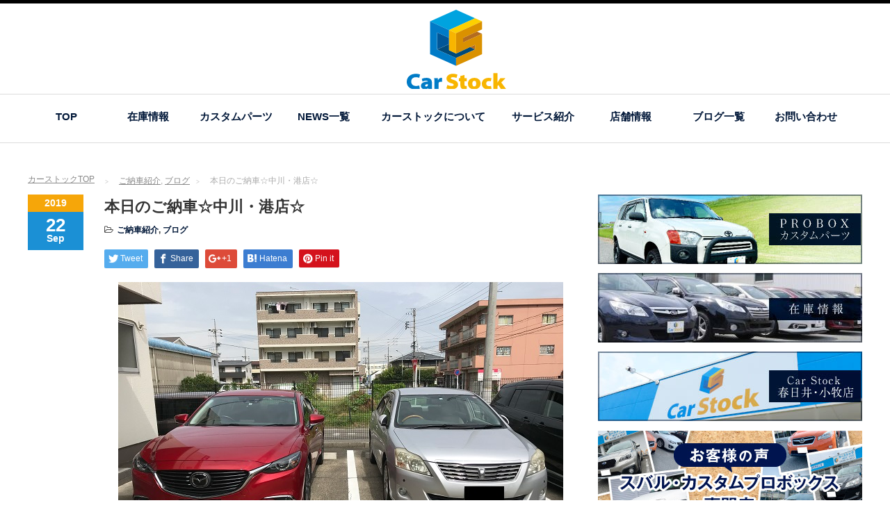

--- FILE ---
content_type: text/html; charset=UTF-8
request_url: https://www.car-stock.info/blog/user_voice/3069/
body_size: 42780
content:
<!DOCTYPE html PUBLIC "-//W3C//DTD XHTML 1.1//EN" "http://www.w3.org/TR/xhtml11/DTD/xhtml11.dtd">
<!--[if lt IE 9]><html xmlns="http://www.w3.org/1999/xhtml" class="ie"><![endif]-->
<!--[if (gt IE 9)|!(IE)]><!--><html xmlns="http://www.w3.org/1999/xhtml"><!--<![endif]-->
<head profile="http://gmpg.org/xfn/11">
<meta http-equiv="Content-Type" content="text/html; charset=UTF-8" />
<meta http-equiv="X-UA-Compatible" content="IE=edge,chrome=1" />
<meta name="viewport" content="width=device-width" />



    
<title>本日のご納車☆中川・港店☆ | 中古車販売店Car Stock カーストック</title>


<meta name="description" content="こちらはY様にご購入いただきました、マツダ アテンザセダン 2.2XD Lパッケージ ディーゼルターボです。">
<meta name="keywords" content="スバル,プロボックス,カスタム,アルファード,ヴェルファイア,中古車,愛知県,カーストック">
<meta property="og:title" content="本日のご納車☆中川・港店☆ | 中古車販売店Car Stock カーストック" />
<meta property="og:type" content="article" />
<meta property="og:site_name" content="中古車販売店Car Stock カーストック愛知県小牧市" />
<meta property="og:description" content="こちらはY様にご購入いただきました、マツダ アテンザセダン 2.2XD Lパッケージ ディーゼルターボです。" />
<meta property="og:url" content="https://www.car-stock.info/blog/user_voice/3069/" />
<meta property="og:image" content="https://www.car-stock.info/main/wp-content/uploads/2019/09/image1-2.jpeg">



<link rel="alternate" type="application/rss+xml" title="カーストック RSS Feed" href="https://www.car-stock.info/feed/" />
<link rel="alternate" type="application/atom+xml" title="カーストック Atom Feed" href="https://www.car-stock.info/feed/atom/" />
<link rel="pingback" href="https://www.car-stock.info/main/xmlrpc.php" />

<link rel='dns-prefetch' href='//s0.wp.com' />
<link rel='dns-prefetch' href='//s.w.org' />
<link rel="alternate" type="application/rss+xml" title="カーストック &raquo; 本日のご納車☆中川・港店☆ のコメントのフィード" href="https://www.car-stock.info/blog/user_voice/3069/feed/" />
		<script type="text/javascript">
			window._wpemojiSettings = {"baseUrl":"https:\/\/s.w.org\/images\/core\/emoji\/11\/72x72\/","ext":".png","svgUrl":"https:\/\/s.w.org\/images\/core\/emoji\/11\/svg\/","svgExt":".svg","source":{"concatemoji":"https:\/\/www.car-stock.info\/main\/wp-includes\/js\/wp-emoji-release.min.js?ver=4.9.26"}};
			!function(e,a,t){var n,r,o,i=a.createElement("canvas"),p=i.getContext&&i.getContext("2d");function s(e,t){var a=String.fromCharCode;p.clearRect(0,0,i.width,i.height),p.fillText(a.apply(this,e),0,0);e=i.toDataURL();return p.clearRect(0,0,i.width,i.height),p.fillText(a.apply(this,t),0,0),e===i.toDataURL()}function c(e){var t=a.createElement("script");t.src=e,t.defer=t.type="text/javascript",a.getElementsByTagName("head")[0].appendChild(t)}for(o=Array("flag","emoji"),t.supports={everything:!0,everythingExceptFlag:!0},r=0;r<o.length;r++)t.supports[o[r]]=function(e){if(!p||!p.fillText)return!1;switch(p.textBaseline="top",p.font="600 32px Arial",e){case"flag":return s([55356,56826,55356,56819],[55356,56826,8203,55356,56819])?!1:!s([55356,57332,56128,56423,56128,56418,56128,56421,56128,56430,56128,56423,56128,56447],[55356,57332,8203,56128,56423,8203,56128,56418,8203,56128,56421,8203,56128,56430,8203,56128,56423,8203,56128,56447]);case"emoji":return!s([55358,56760,9792,65039],[55358,56760,8203,9792,65039])}return!1}(o[r]),t.supports.everything=t.supports.everything&&t.supports[o[r]],"flag"!==o[r]&&(t.supports.everythingExceptFlag=t.supports.everythingExceptFlag&&t.supports[o[r]]);t.supports.everythingExceptFlag=t.supports.everythingExceptFlag&&!t.supports.flag,t.DOMReady=!1,t.readyCallback=function(){t.DOMReady=!0},t.supports.everything||(n=function(){t.readyCallback()},a.addEventListener?(a.addEventListener("DOMContentLoaded",n,!1),e.addEventListener("load",n,!1)):(e.attachEvent("onload",n),a.attachEvent("onreadystatechange",function(){"complete"===a.readyState&&t.readyCallback()})),(n=t.source||{}).concatemoji?c(n.concatemoji):n.wpemoji&&n.twemoji&&(c(n.twemoji),c(n.wpemoji)))}(window,document,window._wpemojiSettings);
		</script>
		<style type="text/css">
img.wp-smiley,
img.emoji {
	display: inline !important;
	border: none !important;
	box-shadow: none !important;
	height: 1em !important;
	width: 1em !important;
	margin: 0 .07em !important;
	vertical-align: -0.1em !important;
	background: none !important;
	padding: 0 !important;
}
</style>
<link rel='stylesheet' id='jetpack_css-css'  href='https://www.car-stock.info/main/wp-content/plugins/jetpack/css/jetpack.css?ver=5.7.5' type='text/css' media='all' />
<script type='text/javascript' src='https://www.car-stock.info/main/wp-includes/js/jquery/jquery.js?ver=1.12.4'></script>
<script type='text/javascript' src='https://www.car-stock.info/main/wp-includes/js/jquery/jquery-migrate.min.js?ver=1.4.1'></script>
<link rel='https://api.w.org/' href='https://www.car-stock.info/wp-json/' />
<link rel='prev' title='☆本日のご納車☆　春日井・小牧店' href='https://www.car-stock.info/blog/user_voice/3066/' />
<link rel='next' title='☆本日のご納車☆　春日井・小牧店' href='https://www.car-stock.info/blog/user_voice/3072/' />
<link rel="canonical" href="https://www.car-stock.info/blog/user_voice/3069/" />
<link rel='shortlink' href='https://wp.me/p9hhs2-Nv' />
<link rel="alternate" type="application/json+oembed" href="https://www.car-stock.info/wp-json/oembed/1.0/embed?url=https%3A%2F%2Fwww.car-stock.info%2Fblog%2Fuser_voice%2F3069%2F" />
<link rel="alternate" type="text/xml+oembed" href="https://www.car-stock.info/wp-json/oembed/1.0/embed?url=https%3A%2F%2Fwww.car-stock.info%2Fblog%2Fuser_voice%2F3069%2F&#038;format=xml" />
<!-- Favicon Rotator -->
<!-- End Favicon Rotator -->

<link rel='dns-prefetch' href='//v0.wordpress.com'/>
<style type='text/css'>img#wpstats{display:none}</style><meta name="description" content="こちらはY様にご購入いただきました、 マツダ アテンザセダン 2.2XD Lパッケージ ディーゼルターボです。&hellip;" />

<link rel="stylesheet" href="//maxcdn.bootstrapcdn.com/font-awesome/4.3.0/css/font-awesome.min.css">
<link rel="stylesheet" href="https://www.car-stock.info/main/wp-content/themes/carstock_hp/style.css?ver=3.45" type="text/css" />
<link rel="stylesheet" href="https://www.car-stock.info/main/wp-content/themes/carstock_hp/comment-style.css?ver=3.45" type="text/css" />

<link rel="stylesheet" media="screen and (min-width:801px)" href="https://www.car-stock.info/main/wp-content/themes/carstock_hp/style_pc.css?ver=3.45" type="text/css" />
<link rel="stylesheet" media="screen and (max-width:800px)" href="https://www.car-stock.info/main/wp-content/themes/carstock_hp/style_sp.css?ver=3.45" type="text/css" />

<link rel="stylesheet" href="https://www.car-stock.info/main/wp-content/themes/carstock_hp/japanese.css?ver=3.45" type="text/css" />

<script type="text/javascript" src="https://www.car-stock.info/main/wp-content/themes/carstock_hp/js/jscript.js?ver=3.45"></script>
<script type="text/javascript" src="https://www.car-stock.info/main/wp-content/themes/carstock_hp/js/scroll.js?ver=3.45"></script>
<script type="text/javascript" src="https://www.car-stock.info/main/wp-content/themes/carstock_hp/js/comment.js?ver=3.45"></script>
<script type="text/javascript" src="https://www.car-stock.info/main/wp-content/themes/carstock_hp/js/rollover.js?ver=3.45"></script>
<script type="text/javascript" src="https://www.car-stock.info/main/wp-content/themes/carstock_hp/js/common.js"></script>
<!--[if lt IE 9]>
<link id="stylesheet" rel="stylesheet" href="https://www.car-stock.info/main/wp-content/themes/carstock_hp/style_pc.css?ver=3.45" type="text/css" />
<script type="text/javascript" src="https://www.car-stock.info/main/wp-content/themes/carstock_hp/js/ie.js?ver=3.45"></script>
<link rel="stylesheet" href="https://www.car-stock.info/main/wp-content/themes/carstock_hp/ie.css" type="text/css" />
<![endif]-->

<!--[if IE 7]>
<link rel="stylesheet" href="https://www.car-stock.info/main/wp-content/themes/carstock_hp/ie7.css" type="text/css" />
<![endif]-->
<script src="https://ajax.googleapis.com/ajax/libs/jquery/1.11.1/jquery.min.js"></script>
<script type="text/javascript" src="https://www.car-stock.info/main/wp-content/themes/carstock_hp/js/jquery.flexslider-min.js"></script>




<!-- carousel -->
<script type="text/javascript" src="https://www.car-stock.info/main/wp-content/themes/carstock_hp/js/slick.min.js"></script>
<link rel="stylesheet" type="text/css" href="https://www.car-stock.info/main/wp-content/themes/carstock_hp/js/slick.css"/>
<script type="text/javascript" charset="utf-8">
	jQuery(window).load(function() {
		jQuery('.carousel').slick({
			arrows: true,
			dots: false,
			infinite: true,
			slidesToShow: 6,
			slidesToScroll: 1,
			autoplay: true,
			autoplaySpeed: 3000,

		});

	});
</script>
<!-- /carousel -->
<script type="text/javascript" charset="utf-8">
	jQuery(window).load(function() {

		jQuery('#flex-slider02').flexslider({
			controlNav: false,
			directionNav: false
		});
	});
</script>


<style type="text/css">
body { font-size:14px; }
a {color: #001738;}
a:hover {color: #1B90D5;}
#global_menu ul ul li a{background:#001738;}
#global_menu ul ul li a:hover{background:#1B90D5;}
#return_top{background-color:#001738;}
#return_top:hover{background-color:#1B90D5;}
.google_search input:hover#search_button, .google_search #searchsubmit:hover { background-color:#1B90D5; }
.widget_search #search-btn input:hover, .widget_search #searchsubmit:hover { background-color:#1B90D5; }

#submit_comment:hover {
	background:#001738;
}



a:hover img{
	opacity:0.5;
}



</style>


<script type="text/javascript" src="https://www.car-stock.info/main/wp-content/themes/carstock_hp/js/jquery.matchHeight-min.js"></script>
<script type="text/javascript">
	jQuery(window).load(function() {
		jQuery('.index-recommend-box').matchHeight();
	});
</script>




<script>
  (function(i,s,o,g,r,a,m){i['GoogleAnalyticsObject']=r;i[r]=i[r]||function(){
  (i[r].q=i[r].q||[]).push(arguments)},i[r].l=1*new Date();a=s.createElement(o),
  m=s.getElementsByTagName(o)[0];a.async=1;a.src=g;m.parentNode.insertBefore(a,m)
  })(window,document,'script','https://www.google-analytics.com/analytics.js','ga');

  ga('create', 'UA-103696678-1', 'auto');
  ga('send', 'pageview');

</script>

</head>

<body data-rsssl=1 class="post-template-default single single-post postid-3069 single-format-standard">
<div id="wrapper">
	<!-- header -->
	<div id="header" class="clearfix">
		<div id="logo-area">
			<!-- logo -->
			<div id='logo_image'>
<h1 id="logo" style="top:9px; left:545px;"><a href=" https://www.car-stock.info/" title="カーストック" data-label="カーストック"><img src="https://www.car-stock.info/main/wp-content/uploads/tcd-w/logo.svg?1768698734" alt="カーストック" title="カーストック" /></a></h1>
</div>
		</div>
   <a href="#" class="menu_button">メニュー</a>
		<!-- global menu -->
		<div id="global_menu" class="clearfix">
<ul id="menu-g_navi" class="menu"><li id="menu-item-55" class="menu-item menu-item-type-post_type menu-item-object-page menu-item-home menu-item-55"><a href="https://www.car-stock.info/">TOP</a></li>
<li id="menu-item-8" class="menu-item menu-item-type-custom menu-item-object-custom menu-item-has-children menu-item-8"><a target="_blank" href="https://www.goo-net.com/php/search/summary.php?baitai=0206171&#038;client_id=0206171,0207856&#038;area_id=15&#038;ef_flag=1">在庫情報</a>
<ul class="sub-menu">
	<li id="menu-item-198" class="menu-item menu-item-type-custom menu-item-object-custom menu-item-198"><a target="_blank" href="https://www.goo-net.com/php/search/summary.php?baitai=0206171&#038;client_id=0206171&#038;area_id=15&#038;ef_flag=1">スバル・カスタムプロボックス専門店 在庫情報</a></li>
	<li id="menu-item-199" class="menu-item menu-item-type-custom menu-item-object-custom menu-item-199"><a target="_blank" href="https://www.goo-net.com/php/shop/stock.php?baitai=0206171&#038;client_id=0207856&#038;area_id=15">アルファード・ヴェルファイア専門店 在庫情報</a></li>
</ul>
</li>
<li id="menu-item-9893" class="menu-item menu-item-type-custom menu-item-object-custom menu-item-9893"><a href="https://www.car-stock.info/parts/">カスタムパーツ</a></li>
<li id="menu-item-45" class="menu-item menu-item-type-post_type menu-item-object-page menu-item-45"><a href="https://www.car-stock.info/news/">NEWS一覧</a></li>
<li id="menu-item-44" class="menu-item menu-item-type-post_type menu-item-object-page menu-item-44"><a href="https://www.car-stock.info/company/">カーストックについて</a></li>
<li id="menu-item-43" class="menu-item menu-item-type-post_type menu-item-object-page menu-item-has-children menu-item-43"><a href="https://www.car-stock.info/service/">サービス紹介</a>
<ul class="sub-menu">
	<li id="menu-item-313" class="menu-item menu-item-type-post_type menu-item-object-page menu-item-313"><a href="https://www.car-stock.info/service/service_detail/">3つの安心</a></li>
</ul>
</li>
<li id="menu-item-4" class="menu-item menu-item-type-custom menu-item-object-custom menu-item-4"><a href="https://www.car-stock.info/shop/kasugai/">店舗情報</a></li>
<li id="menu-item-46" class="menu-item menu-item-type-post_type menu-item-object-page current_page_parent menu-item-has-children menu-item-46"><a href="https://www.car-stock.info/blog_page/">ブログ一覧</a>
<ul class="sub-menu">
	<li id="menu-item-1154" class="menu-item menu-item-type-taxonomy menu-item-object-category menu-item-1154"><a href="https://www.car-stock.info/category/special/">新着入荷＆特選車両紹介</a></li>
	<li id="menu-item-1155" class="menu-item menu-item-type-taxonomy menu-item-object-category menu-item-1155"><a href="https://www.car-stock.info/category/blog/shop_bloc/">店舗ブログ</a></li>
	<li id="menu-item-1156" class="menu-item menu-item-type-taxonomy menu-item-object-category menu-item-1156"><a href="https://www.car-stock.info/category/blog/campaign/">イベント・キャンペーン</a></li>
	<li id="menu-item-1157" class="menu-item menu-item-type-taxonomy menu-item-object-category current-post-ancestor current-menu-parent current-post-parent menu-item-1157"><a href="https://www.car-stock.info/category/blog/user_voice/">ご納車紹介</a></li>
</ul>
</li>
<li id="menu-item-40" class="menu-item menu-item-type-post_type menu-item-object-page menu-item-40"><a href="https://www.car-stock.info/contact/">お問い合わせ</a></li>
</ul>		</div>
		<!-- /global menu -->

	</div>
	<!-- /header -->


	<div id="contents" class="clearfix">
		
<ul id="bread_crumb" class="clearfix">
 <li itemscope="itemscope" itemtype="http://data-vocabulary.org/Breadcrumb" class="home"><a itemprop="url" href="https://www.car-stock.info/"><span itemprop="title">カーストックTOP</span></a></li>

 <li><a href="https://www.car-stock.info/category/blog/user_voice/" rel="category tag">ご納車紹介</a>, <a href="https://www.car-stock.info/category/blog/" rel="category tag">ブログ</a></li>
 <li class="last">本日のご納車☆中川・港店☆</li>

</ul>
		<!-- main contents -->
		<div id="mainColumn">
						<div class="post clearfix">
								<div class="post_date">
					<div class="post_date_year">2019</div>
					<div class="post_date_month"><span>22</span>Sep</div>
				</div>
								<div class="post_info">
					<h2 class="post_title">本日のご納車☆中川・港店☆</h2>
					<ul class="meta clearfix">
						<li class="post_category"><i class="fa fa-folder-open-o"></i><a href="https://www.car-stock.info/category/blog/user_voice/" rel="category tag">ご納車紹介</a>, <a href="https://www.car-stock.info/category/blog/" rel="category tag">ブログ</a></li>											    					    					</ul>
					<!-- sns button top -->
										<div class="clearfix">
<!--Type1-->

<div id="share_top1">

 

<div class="sns">
<ul class="type1 clearfix">
<!--Twitterボタン-->
<li class="twitter">
<a href="http://twitter.com/share?text=%E6%9C%AC%E6%97%A5%E3%81%AE%E3%81%94%E7%B4%8D%E8%BB%8A%E2%98%86%E4%B8%AD%E5%B7%9D%E3%83%BB%E6%B8%AF%E5%BA%97%E2%98%86&url=https%3A%2F%2Fwww.car-stock.info%2Fblog%2Fuser_voice%2F3069%2F&via=&tw_p=tweetbutton&related=" onclick="javascript:window.open(this.href, '', 'menubar=no,toolbar=no,resizable=yes,scrollbars=yes,height=400,width=600');return false;"><i class="icon-twitter"></i><span class="ttl">Tweet</span><span class="share-count"></span></a></li>

<!--Facebookボタン-->
<li class="facebook">
<a href="//www.facebook.com/sharer/sharer.php?u=https://www.car-stock.info/blog/user_voice/3069/&amp;t=%E6%9C%AC%E6%97%A5%E3%81%AE%E3%81%94%E7%B4%8D%E8%BB%8A%E2%98%86%E4%B8%AD%E5%B7%9D%E3%83%BB%E6%B8%AF%E5%BA%97%E2%98%86" class="facebook-btn-icon-link" target="blank" rel="nofollow"><i class="icon-facebook"></i><span class="ttl">Share</span><span class="share-count"></span></a></li>

<!--Google+ボタン-->
<li class="googleplus">
<a href="https://plus.google.com/share?url=https%3A%2F%2Fwww.car-stock.info%2Fblog%2Fuser_voice%2F3069%2F" onclick="javascript:window.open(this.href, '', 'menubar=no,toolbar=no,resizable=yes,scrollbars=yes,height=600,width=500');return false;"><i class="icon-google-plus"></i><span class="ttl">+1</span><span class="share-count"></span></a></li>

<!--Hatebuボタン-->
<li class="hatebu">
<a href="http://b.hatena.ne.jp/add?mode=confirm&url=https%3A%2F%2Fwww.car-stock.info%2Fblog%2Fuser_voice%2F3069%2F" onclick="javascript:window.open(this.href, '', 'menubar=no,toolbar=no,resizable=yes,scrollbars=yes,height=400,width=510');return false;" ><i class="icon-hatebu"></i><span class="ttl">Hatena</span><span class="share-count"></span></a></li>




<!--Pinterestボタン-->
<li class="pinterest">
<a rel="nofollow" target="_blank" href="https://www.pinterest.com/pin/create/button/?url=https%3A%2F%2Fwww.car-stock.info%2Fblog%2Fuser_voice%2F3069%2F&media=https://www.car-stock.info/main/wp-content/uploads/2019/09/image1-2.jpeg&description=%E6%9C%AC%E6%97%A5%E3%81%AE%E3%81%94%E7%B4%8D%E8%BB%8A%E2%98%86%E4%B8%AD%E5%B7%9D%E3%83%BB%E6%B8%AF%E5%BA%97%E2%98%86"><i class="icon-pinterest"></i><span class="ttl">Pin&nbsp;it</span></a></li>

</ul>
</div>

</div>


<!--Type2-->

<!--Type3-->

<!--Type4-->

<!--Type5-->
</div>
										<!-- /sns button top -->
										<div class="post_thumb"><img width="640" height="480" src="https://www.car-stock.info/main/wp-content/uploads/2019/09/image1-2.jpeg" class="attachment-single_size size-single_size wp-post-image" alt="" srcset="https://www.car-stock.info/main/wp-content/uploads/2019/09/image1-2.jpeg 640w, https://www.car-stock.info/main/wp-content/uploads/2019/09/image1-2-300x225.jpeg 300w" sizes="(max-width: 640px) 100vw, 640px" /></div>
										<div class="post_content">

						<p>こちらはY様にご購入いただきました、</p>
<p>マツダ アテンザセダン 2.2XD Lパッケージ ディーゼルターボです。</p>
<p>Y様にはご来店の際に試乗をして頂いてご納得の車両をご案内させて頂きました！</p>
<p>またこの度は今まで大切にお乗り頂いていたプレミオをお譲り頂きありがとうございます。</p>
<p>お車のご相談、ご質問等ございましたらお気軽にご連絡、ご来店下さいませ☆</p>
<p>この度は誠にありがとうございました。</p>
											</div>
					<!-- sns button bottom -->
										<div class="clearfix mb10">
<!--Type1-->

<div id="share_top1">

 

<div class="sns">
<ul class="type1 clearfix">
<!--Twitterボタン-->
<li class="twitter">
<a href="http://twitter.com/share?text=%E6%9C%AC%E6%97%A5%E3%81%AE%E3%81%94%E7%B4%8D%E8%BB%8A%E2%98%86%E4%B8%AD%E5%B7%9D%E3%83%BB%E6%B8%AF%E5%BA%97%E2%98%86&url=https%3A%2F%2Fwww.car-stock.info%2Fblog%2Fuser_voice%2F3069%2F&via=&tw_p=tweetbutton&related=" onclick="javascript:window.open(this.href, '', 'menubar=no,toolbar=no,resizable=yes,scrollbars=yes,height=400,width=600');return false;"><i class="icon-twitter"></i><span class="ttl">Tweet</span><span class="share-count"></span></a></li>

<!--Facebookボタン-->
<li class="facebook">
<a href="//www.facebook.com/sharer/sharer.php?u=https://www.car-stock.info/blog/user_voice/3069/&amp;t=%E6%9C%AC%E6%97%A5%E3%81%AE%E3%81%94%E7%B4%8D%E8%BB%8A%E2%98%86%E4%B8%AD%E5%B7%9D%E3%83%BB%E6%B8%AF%E5%BA%97%E2%98%86" class="facebook-btn-icon-link" target="blank" rel="nofollow"><i class="icon-facebook"></i><span class="ttl">Share</span><span class="share-count"></span></a></li>

<!--Google+ボタン-->
<li class="googleplus">
<a href="https://plus.google.com/share?url=https%3A%2F%2Fwww.car-stock.info%2Fblog%2Fuser_voice%2F3069%2F" onclick="javascript:window.open(this.href, '', 'menubar=no,toolbar=no,resizable=yes,scrollbars=yes,height=600,width=500');return false;"><i class="icon-google-plus"></i><span class="ttl">+1</span><span class="share-count"></span></a></li>

<!--Hatebuボタン-->
<li class="hatebu">
<a href="http://b.hatena.ne.jp/add?mode=confirm&url=https%3A%2F%2Fwww.car-stock.info%2Fblog%2Fuser_voice%2F3069%2F" onclick="javascript:window.open(this.href, '', 'menubar=no,toolbar=no,resizable=yes,scrollbars=yes,height=400,width=510');return false;" ><i class="icon-hatebu"></i><span class="ttl">Hatena</span><span class="share-count"></span></a></li>




<!--Pinterestボタン-->
<li class="pinterest">
<a rel="nofollow" target="_blank" href="https://www.pinterest.com/pin/create/button/?url=https%3A%2F%2Fwww.car-stock.info%2Fblog%2Fuser_voice%2F3069%2F&media=https://www.car-stock.info/main/wp-content/uploads/2019/09/image1-2.jpeg&description=%E6%9C%AC%E6%97%A5%E3%81%AE%E3%81%94%E7%B4%8D%E8%BB%8A%E2%98%86%E4%B8%AD%E5%B7%9D%E3%83%BB%E6%B8%AF%E5%BA%97%E2%98%86"><i class="icon-pinterest"></i><span class="ttl">Pin&nbsp;it</span></a></li>

</ul>
</div>

</div>


<!--Type2-->

<!--Type3-->

<!--Type4-->

<!--Type5-->
</div>
										<!-- /sns button bottom -->
										<div id="previous_next_post">
						<div id="previous_post"><a href="https://www.car-stock.info/blog/user_voice/3066/" rel="prev">☆本日のご納車☆　春日井・小牧店</a></div>
						<div id="next_post"><a href="https://www.car-stock.info/blog/user_voice/3072/" rel="next">☆本日のご納車☆　春日井・小牧店</a></div>
					</div>
									</div>
			</div>
			
			<!-- recommend -->
			<h2 id="index-recommend-headline">RECOMMEND blog</h2>
			<div id="index-recommend" class="clearfix">
				<!-- one block -->
				<div class="index-recommend-box">
					<p class="index-recommend-box-thumb"><a href="https://www.car-stock.info/%e6%9c%aa%e5%88%86%e9%a1%9e/11998/">
						<img width="245" height="150" src="https://www.car-stock.info/main/wp-content/uploads/2026/01/IMG_6195-002-245x150.jpg" class="attachment-size2 size-size2 wp-post-image" alt="" /></a></p>
					<h3 class="index-recommend-box-title"><a href="https://www.car-stock.info/%e6%9c%aa%e5%88%86%e9%a1%9e/11998/">Ｉ様☺差し入れ頂きありがとうございます🤗</a></h3>
					<p class="index-recommend-box-desc"><a href="https://www.car-stock.info/%e6%9c%aa%e5%88%86%e9%a1%9e/11998/">明けましておめでとうございます🏇
皆様にとって良い一年でありますように・・・🎉
本年もよろしくお願いします☺
…</a></p>
				</div>
				<!-- /one block -->
			</div>
			<!-- /recommend -->

		</div>
		<!-- /main contents -->

		<!-- sideColumn -->

		<div id="sideColumn">
		
			
<div class="side_widget clearfix widget_text" id="text-9">
			<div class="textwidget"><ul class="side_bn">
<li><a href="https://www.car-stock.info/parts/"><img src="https://www.car-stock.info/main/wp-content/uploads/2022/12/bn_side_probox.jpg" alt="CAR STOCK カスタムパーツ" /></a></li>
<li><a href="https://www.goo-net.com/php/search/summary.php?baitai=0206171&amp;client_id=0206171,0207856&amp;area_id=15&amp;ef_flag=1" target="_blank" rel="noopener"><img src="https://www.car-stock.info/main/wp-content/uploads/2017/07/bn_side01-1.jpg" alt="在庫情報" /></a></li>
<li><a href="https://www.car-stock.info/shop/kasugai/"><img src="https://www.car-stock.info/main/wp-content/uploads/2019/07/bn_side03-1-1.jpg" alt="CAR STOCK 春日井・小牧店" /></a></li>
<li><a href="https://www.goo-net.com/php/shop/user_review.php?client_id=0206171&amp;area_id=15&amp;baitai=0206171&amp;rewrite_flg=1" target="_blank" rel="noopener"><img src="https://www.car-stock.info/main/wp-content/uploads/2022/08/bnr_voice_subaru-probox.jpg" alt="スバル・カスタムプロボックス専門店" /></a></li>
<li><a href="https://www.goo-net.com/php/shop/user_review.php?client_id=0207856&amp;area_id=15&amp;baitai=0206171&amp;rewrite_flg=1" target="_blank" rel="noopener"><img src="https://www.car-stock.info/main/wp-content/uploads/2022/08/bnr_voice_alphard-velfire.jpg" alt="アルファード・ヴェルファイア専門店" /></a></li>
</ul>
</div>
		</div>
<div class="side_widget clearfix widget_search" id="search-5">
<form role="search" method="get" id="searchform" class="searchform" action="https://www.car-stock.info/">
				<div>
					<label class="screen-reader-text" for="s">検索:</label>
					<input type="text" value="" name="s" id="s" />
					<input type="submit" id="searchsubmit" value="検索" />
				</div>
			</form></div>
<div class="side_widget clearfix styled_post_list1_widget" id="styled_post_list1_widget-7">
<h3 class="side_headline">最近のブログ投稿</h3>
<ol class="styled_post_list1">
 <li class="clearfix">
  <div class="styled_post_list1_thumb">
   <a class="image" href="https://www.car-stock.info/%e6%9c%aa%e5%88%86%e9%a1%9e/11998/">
    <img width="190" height="120" src="https://www.car-stock.info/main/wp-content/uploads/2026/01/IMG_6195-002-190x120.jpg" class="attachment-carousel_size size-carousel_size wp-post-image" alt="" /></a>
  </div>
   <div class="info">
        <p class="date">2026/1/9</p>
        <a class="title" href="https://www.car-stock.info/%e6%9c%aa%e5%88%86%e9%a1%9e/11998/">Ｉ様☺差し入れ頂きありがとうございま…</a>
   </div>
      <div class="excerpt">明けましておめでとうございます🏇
皆様にとって良い一年であ…</div>
    </li>
 <li class="clearfix">
  <div class="styled_post_list1_thumb">
   <a class="image" href="https://www.car-stock.info/%e6%9c%aa%e5%88%86%e9%a1%9e/11988/">
    <img width="190" height="120" src="https://www.car-stock.info/main/wp-content/uploads/2025/12/001-190x120.jpg" class="attachment-carousel_size size-carousel_size wp-post-image" alt="" /></a>
  </div>
   <div class="info">
        <p class="date">2025/12/14</p>
        <a class="title" href="https://www.car-stock.info/%e6%9c%aa%e5%88%86%e9%a1%9e/11988/">H様☺差し入れ頂きありがとうございま…</a>
   </div>
      <div class="excerpt">皆様、こんにちは～(^^)/
プログをご覧頂きありがとうご…</div>
    </li>
 <li class="clearfix">
  <div class="styled_post_list1_thumb">
   <a class="image" href="https://www.car-stock.info/%e6%9c%aa%e5%88%86%e9%a1%9e/11982/">
    <img width="190" height="120" src="https://www.car-stock.info/main/wp-content/uploads/2025/12/12357dff6bd8b5970043c3d168573585-190x120.jpg" class="attachment-carousel_size size-carousel_size wp-post-image" alt="" /></a>
  </div>
   <div class="info">
        <p class="date">2025/12/12</p>
        <a class="title" href="https://www.car-stock.info/%e6%9c%aa%e5%88%86%e9%a1%9e/11982/">S様☺差し入れ頂きありがとうございま…</a>
   </div>
      <div class="excerpt">皆様、こんにちは～(^^)/
プログをご覧頂きありがとうご…</div>
    </li>
</ol>
</div>
<div class="side_widget clearfix widget_text" id="text-11">
			<div class="textwidget"><ul class="side_bn side_face">
<li><a href="https://twitter.com/carstockjapan1" target="_blank" rel="noopener"><img src="https://www.car-stock.info/main/wp-content/uploads/2017/07/bnr_twitter.png" alt="CAR STOCK YouTube チャンネル" /></a></li>
<li><a href="https://www.youtube.com/channel/UCiBvoOt7qUjQhCMzq7JgcBQ" target="_blank" rel="noopener"><img src="https://www.car-stock.info/main/wp-content/uploads/2017/07/youtube_white03.jpg" alt="CAR STOCK YouTube チャンネル" /></a></li>
<li><a href="https://ja-jp.facebook.com/%E6%A0%AA%E5%BC%8F%E4%BC%9A%E7%A4%BE-%E3%82%AB%E3%83%BC%E3%82%B9%E3%83%88%E3%83%83%E3%82%AF%E6%98%A5%E6%97%A5%E4%BA%95%E5%BA%97-118074921635318/" target="_blank" rel="noopener"><img src="https://www.car-stock.info/main/wp-content/uploads/2019/07/side_face02.gif" alt="CAR STOCK春日井小牧店 facebook" /></a></li>
<li><a href="https://www.instagram.com/carstock.japan/" target="_blank" rel="noopener"><img src="https://www.car-stock.info/main/wp-content/uploads/2021/02/side_insta03.jpg" alt="CAR STOCK Instagram" /></a></li>
<li><a href="https://line.me/R/ti/p/%40hwj7955e" target="_blank" rel="noopener"><img src="https://www.car-stock.info/main/wp-content/uploads/2019/07/side_line01.gif" alt="CAR STOCK春日井小牧店 公式LINE@" /></a></li>
</ul>
</div>
		</div>
<div class="side_widget clearfix widget_categories" id="categories-4">
<h3 class="side_headline">ブログカテゴリ</h3>
		<ul>
	<li class="cat-item cat-item-1"><a href="https://www.car-stock.info/category/%e6%9c%aa%e5%88%86%e9%a1%9e/" >未分類</a>
</li>
	<li class="cat-item cat-item-4"><a href="https://www.car-stock.info/category/special/" >新着入荷＆特選車両紹介</a>
</li>
	<li class="cat-item cat-item-5"><a href="https://www.car-stock.info/category/blog/shop_bloc/" >店舗ブログ</a>
</li>
	<li class="cat-item cat-item-6"><a href="https://www.car-stock.info/category/blog/campaign/" >イベント・キャンペーン</a>
</li>
	<li class="cat-item cat-item-7"><a href="https://www.car-stock.info/category/blog/user_voice/" >ご納車紹介</a>
</li>
	<li class="cat-item cat-item-10"><a href="https://www.car-stock.info/category/blog/" >ブログ</a>
</li>
	<li class="cat-item cat-item-16"><a href="https://www.car-stock.info/category/blog/media/" >メディア掲載情報</a>
</li>
		</ul>
</div>
<div class="side_widget clearfix widget_text" id="text-19">
			<div class="textwidget"><p class="side_blog_link"><a href="https://www.car-stock.info/blog_page/">ブログ一覧を見る &gt;</a></p>
</div>
		</div>
		</div>
		<!-- /sideColumn -->
	</div>


<!-- smartphone banner -->

	<!-- footer -->
	<div id="footer-slider-wrapper" class="clearfix">
		<div id="footer-slider-wrapper-inner">
			<div id="carousel" class="carousel">
				<div><a href="https://www.car-stock.info/blog/user_voice/4011/">
					<img width="190" height="120" src="https://www.car-stock.info/main/wp-content/uploads/2020/03/IMG_0787-190x120.jpg" class="attachment-carousel_size size-carousel_size wp-post-image" alt="" /><span class="title">H様　デミオ　ご納車☆中川・港店☆</span></a></div>
				<div><a href="https://www.car-stock.info/blog/user_voice/600/">
					<img src="https://www.car-stock.info/main/wp-content/uploads/assets_c/2013/09/IMG_0764-thumb-600x450-321.jpg" alt="☆★K様　レガシィ　御納車！！★☆" width="190"><span class="title">☆★K様　レガシィ　御納車！！★☆</span></a></div>
				<div><a href="https://www.car-stock.info/blog/user_voice/437/">
					<img width="190" height="120" src="https://www.car-stock.info/main/wp-content/uploads/2011/11/0021-190x120.jpg" class="attachment-carousel_size size-carousel_size wp-post-image" alt="" /><span class="title">★☆　Ｍ様　レガシー　御納車！！　☆★</span></a></div>
				<div><a href="https://www.car-stock.info/%e6%9c%aa%e5%88%86%e9%a1%9e/5939/">
					<img width="190" height="120" src="https://www.car-stock.info/main/wp-content/uploads/2021/02/IMG_0629-190x120.jpg" class="attachment-carousel_size size-carousel_size wp-post-image" alt="" srcset="https://www.car-stock.info/main/wp-content/uploads/2021/02/IMG_0629-190x120.jpg 190w, https://www.car-stock.info/main/wp-content/uploads/2021/02/IMG_0629-660x413.jpg 660w" sizes="(max-width: 190px) 100vw, 190px" /><span class="title">ワンポイントは？　☆中川・港☆</span></a></div>
				<div><a href="https://www.car-stock.info/blog/user_voice/653/">
					<img src="https://www.car-stock.info/main/wp-content/uploads/assets_c/2014/04/IMG_0989-thumb-600x450-397.jpg" alt="☆★O様 レガシィ御納車！！★☆" width="190"><span class="title">☆★O様 レガシィ御納車！！★☆</span></a></div>
				<div><a href="https://www.car-stock.info/special/1932/">
					<img src="https://www.car-stock.info/main/wp-content/uploads/2017/12/IMG_2526-300x225.jpg" alt="★平成２５年式　スバル　インプレッサスポーツ　２．０ｉが入庫しました！★" width="190"><span class="title">★平成２５年式　スバル　インプレッサスポ…</span></a></div>
				<div><a href="https://www.car-stock.info/blog/user_voice/5670/">
					<img width="190" height="120" src="https://www.car-stock.info/main/wp-content/uploads/2020/12/IMG_1137-190x120.jpg" class="attachment-carousel_size size-carousel_size wp-post-image" alt="" /><span class="title">☆　メルセデス・ベンツ　ご納車　☆　春日…</span></a></div>
				<div><a href="https://www.car-stock.info/blog/shop_bloc/8529/">
					<img src="https://www.car-stock.info/main/wp-content/uploads/2022/05/IMG_1966.jpg" alt="三重登録＆車検★スバル・マツダ車専門店　春日井・小牧店★" width="190"><span class="title">三重登録＆車検★スバル・マツダ車専門店　…</span></a></div>
				<div><a href="https://www.car-stock.info/%e6%9c%aa%e5%88%86%e9%a1%9e/11001/">
					<img width="190" height="120" src="https://www.car-stock.info/main/wp-content/uploads/2023/03/IMG_4311-e1680079011900-190x120.jpg" class="attachment-carousel_size size-carousel_size wp-post-image" alt="" /><span class="title">お土産いただきました😆　☆スバル車・マツ…</span></a></div>
			</div>
		</div>
	</div>
	<div id="footer">
		<a href="#wrapper" id="return_top">ページ上部へ戻る</a>
		<div id="footer-inner" class="clearfix">
			<!-- logo -->
			<div id="footer_logo_area" style="top:29px; left:3px;">
<h3 id="footer_logo">
<a href="https://www.car-stock.info/" title="カーストック"><img src="https://www.car-stock.info/main/wp-content/uploads/tcd-w/footer-image.jpg" alt="カーストック" title="カーストック" /></a>
</h3>
</div>
			
			<div id="footer_widget_wrapper">
												<div class="footer_widget clearfix widget_nav_menu" id="nav_menu-2">
<div class="menu-footer-container"><ul id="menu-footer" class="menu"><li id="menu-item-54" class="menu-item menu-item-type-post_type menu-item-object-page menu-item-home menu-item-54"><a href="https://www.car-stock.info/">TOPページ</a></li>
<li id="menu-item-17" class="menu-item menu-item-type-custom menu-item-object-custom menu-item-17"><a target="_blank" href="https://www.goo-net.com/php/search/summary.php?baitai=0206171&#038;client_id=0206171,0207856&#038;area_id=15&#038;ef_flag=1">在庫情報</a></li>
<li id="menu-item-9895" class="menu-item menu-item-type-custom menu-item-object-custom menu-item-9895"><a href="https://www.car-stock.info/parts/">カスタムパーツ</a></li>
<li id="menu-item-52" class="menu-item menu-item-type-post_type menu-item-object-page menu-item-52"><a href="https://www.car-stock.info/news/">NEWS一覧</a></li>
<li id="menu-item-51" class="menu-item menu-item-type-post_type menu-item-object-page menu-item-51"><a href="https://www.car-stock.info/company/">カーストックについて</a></li>
<li id="menu-item-50" class="menu-item menu-item-type-post_type menu-item-object-page menu-item-50"><a href="https://www.car-stock.info/service/">サービス紹介</a></li>
<li id="menu-item-312" class="menu-item menu-item-type-post_type menu-item-object-page menu-item-312"><a href="https://www.car-stock.info/service/service_detail/">3つの安心</a></li>
<li id="menu-item-161" class="menu-item menu-item-type-post_type menu-item-object-shop menu-item-161"><a href="https://www.car-stock.info/shop/kasugai/">カーストック春日井・小牧店</a></li>
<li id="menu-item-53" class="menu-item menu-item-type-post_type menu-item-object-page current_page_parent menu-item-53"><a href="https://www.car-stock.info/blog_page/">ブログ一覧</a></li>
<li id="menu-item-47" class="menu-item menu-item-type-post_type menu-item-object-page menu-item-47"><a href="https://www.car-stock.info/contact/">お問い合わせ</a></li>
<li id="menu-item-294" class="menu-item menu-item-type-post_type menu-item-object-page menu-item-294"><a href="https://www.car-stock.info/sitemap/">サイトマップ</a></li>
</ul></div></div>
<div class="footer_widget clearfix styled_post_list3_widget" id="styled_post_list3_widget-3">
<h3 class="footer_headline">ピックアップ記事</h3>
<ul class="styled_post_list3">
 <li class="clearfix">
   <div class="thumb"><a class="image" href="https://www.car-stock.info/%e6%9c%aa%e5%88%86%e9%a1%9e/11998/">
    <img width="76" height="76" src="https://www.car-stock.info/main/wp-content/uploads/2026/01/IMG_6195-002-76x76.jpg" class="attachment-widget_size size-widget_size wp-post-image" alt="" srcset="https://www.car-stock.info/main/wp-content/uploads/2026/01/IMG_6195-002-76x76.jpg 76w, https://www.car-stock.info/main/wp-content/uploads/2026/01/IMG_6195-002-150x150.jpg 150w, https://www.car-stock.info/main/wp-content/uploads/2026/01/IMG_6195-002-180x180.jpg 180w, https://www.car-stock.info/main/wp-content/uploads/2026/01/IMG_6195-002-120x120.jpg 120w" sizes="(max-width: 76px) 100vw, 76px" /></a>
  </div>
      <p class="date">2026/1/9</p>
      <h4 class="title"><a href="https://www.car-stock.info/%e6%9c%aa%e5%88%86%e9%a1%9e/11998/">Ｉ様☺差し入れ頂きありがとうございます🤗</a></h4>
      <div class="excerpt"><a href="https://www.car-stock.info/%e6%9c%aa%e5%88%86%e9%a1%9e/11998/">明けましておめでとうございます🏇
皆様にとって良い一年でありますように・・・🎉
本年もよろしくお…</a></div>
    </li>
 <li class="clearfix">
   <div class="thumb"><a class="image" href="https://www.car-stock.info/%e6%9c%aa%e5%88%86%e9%a1%9e/11988/">
    <img width="76" height="76" src="https://www.car-stock.info/main/wp-content/uploads/2025/12/001-76x76.jpg" class="attachment-widget_size size-widget_size wp-post-image" alt="" srcset="https://www.car-stock.info/main/wp-content/uploads/2025/12/001-76x76.jpg 76w, https://www.car-stock.info/main/wp-content/uploads/2025/12/001-150x150.jpg 150w, https://www.car-stock.info/main/wp-content/uploads/2025/12/001-180x180.jpg 180w, https://www.car-stock.info/main/wp-content/uploads/2025/12/001-120x120.jpg 120w" sizes="(max-width: 76px) 100vw, 76px" /></a>
  </div>
      <p class="date">2025/12/14</p>
      <h4 class="title"><a href="https://www.car-stock.info/%e6%9c%aa%e5%88%86%e9%a1%9e/11988/">H様☺差し入れ頂きありがとうございます🙌</a></h4>
      <div class="excerpt"><a href="https://www.car-stock.info/%e6%9c%aa%e5%88%86%e9%a1%9e/11988/">皆様、こんにちは～(^^)/
プログをご覧頂きありがとうございます ☺
つい先日12月に入ったと…</a></div>
    </li>
 <li class="clearfix">
   <div class="thumb"><a class="image" href="https://www.car-stock.info/%e6%9c%aa%e5%88%86%e9%a1%9e/11982/">
    <img width="76" height="76" src="https://www.car-stock.info/main/wp-content/uploads/2025/12/12357dff6bd8b5970043c3d168573585-76x76.jpg" class="attachment-widget_size size-widget_size wp-post-image" alt="" srcset="https://www.car-stock.info/main/wp-content/uploads/2025/12/12357dff6bd8b5970043c3d168573585-76x76.jpg 76w, https://www.car-stock.info/main/wp-content/uploads/2025/12/12357dff6bd8b5970043c3d168573585-150x150.jpg 150w, https://www.car-stock.info/main/wp-content/uploads/2025/12/12357dff6bd8b5970043c3d168573585-180x180.jpg 180w, https://www.car-stock.info/main/wp-content/uploads/2025/12/12357dff6bd8b5970043c3d168573585-120x120.jpg 120w" sizes="(max-width: 76px) 100vw, 76px" /></a>
  </div>
      <p class="date">2025/12/12</p>
      <h4 class="title"><a href="https://www.car-stock.info/%e6%9c%aa%e5%88%86%e9%a1%9e/11982/">S様☺差し入れ頂きありがとうございます🙌</a></h4>
      <div class="excerpt"><a href="https://www.car-stock.info/%e6%9c%aa%e5%88%86%e9%a1%9e/11982/">皆様、こんにちは～(^^)/
プログをご覧頂きありがとうございます ☺
本日、修理でおみえになら…</a></div>
    </li>
</ul>
</div>
<div class="footer_widget clearfix widget_text" id="text-22">
			<div class="textwidget"><div id="flex-slider02">
<ul class="slides">
<li><a><img src="https://www.car-stock.info/main/wp-content/uploads/2017/07/store.jpg" /></a></li>
<li><a><img src="https://www.car-stock.info/main/wp-content/uploads/2017/07/sP10200381.jpg" /></a></li>
</ul>
</div>
</div>
		</div>
										</div>
		</div>
	</div>
	<div id="footer_copr_area" class="clearfix">
		<div id="footer_copr">
			<div id="copyright">Copyright &copy;&nbsp; <a href="https://www.car-stock.info/">カーストック</a> All Rights Reserved.</div>
			<div id="footer_social_link">
						</div>
		</div>
	</div>
	<!-- /footer -->
</div>


  <!-- facebook share button code -->
 <div id="fb-root"></div>
 <script>
 (function(d, s, id) {
   var js, fjs = d.getElementsByTagName(s)[0];
   if (d.getElementById(id)) return;
   js = d.createElement(s); js.id = id;
   js.src = "//connect.facebook.net/ja_JP/sdk.js#xfbml=1&version=v2.5";
   fjs.parentNode.insertBefore(js, fjs);
 }(document, 'script', 'facebook-jssdk'));
 </script>
 <script type='text/javascript' src='https://www.car-stock.info/main/wp-includes/js/comment-reply.min.js?ver=4.9.26'></script>
<script type='text/javascript' src='https://s0.wp.com/wp-content/js/devicepx-jetpack.js?ver=202603'></script>
<script type='text/javascript' src='https://www.car-stock.info/main/wp-includes/js/wp-embed.min.js?ver=4.9.26'></script>
<script type='text/javascript' src='https://stats.wp.com/e-202603.js' async defer></script>
<script type='text/javascript'>
	_stq = window._stq || [];
	_stq.push([ 'view', {v:'ext',j:'1:5.7.5',blog:'137105686',post:'3069',tz:'9',srv:'www.car-stock.info'} ]);
	_stq.push([ 'clickTrackerInit', '137105686', '3069' ]);
</script>

<!-- pcスタート -->
<!-- pc終了 -->

</body>
</html>

--- FILE ---
content_type: text/plain
request_url: https://www.google-analytics.com/j/collect?v=1&_v=j102&a=978312064&t=pageview&_s=1&dl=https%3A%2F%2Fwww.car-stock.info%2Fblog%2Fuser_voice%2F3069%2F&ul=en-us%40posix&dt=%E6%9C%AC%E6%97%A5%E3%81%AE%E3%81%94%E7%B4%8D%E8%BB%8A%E2%98%86%E4%B8%AD%E5%B7%9D%E3%83%BB%E6%B8%AF%E5%BA%97%E2%98%86%20%7C%20%E4%B8%AD%E5%8F%A4%E8%BB%8A%E8%B2%A9%E5%A3%B2%E5%BA%97Car%20Stock%20%E3%82%AB%E3%83%BC%E3%82%B9%E3%83%88%E3%83%83%E3%82%AF&sr=1280x720&vp=1280x720&_u=IEBAAEABAAAAACAAI~&jid=1920429707&gjid=1695331930&cid=2146587362.1768698737&tid=UA-103696678-1&_gid=97391174.1768698737&_r=1&_slc=1&z=483737045
body_size: -451
content:
2,cG-K60DLJVB9Y